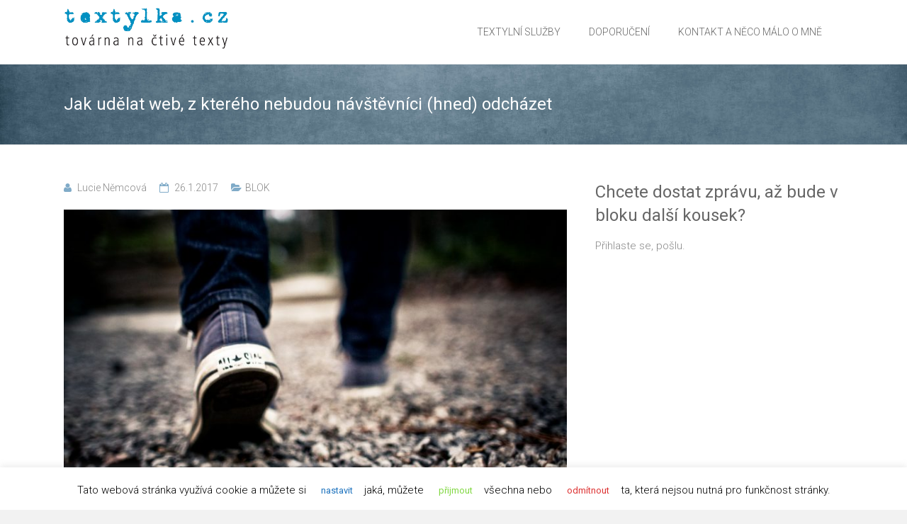

--- FILE ---
content_type: text/html; charset=UTF-8
request_url: https://www.textylka.cz/jak-udelat-web-z-ktereho-nebudou-navstevnici-hned-odchazet/
body_size: 16848
content:

<!DOCTYPE html>
<html dir="ltr" lang="cs" prefix="og: https://ogp.me/ns#" xmlns:og="http://ogp.me/ns#" xmlns:fb="http://ogp.me/ns/fb#">
<head>
<meta charset="UTF-8">
<meta name="viewport" content="width=device-width, initial-scale=1">
<link rel="profile" href="http://gmpg.org/xfn/11">
<link rel="pingback" href="https://www.textylka.cz/xmlrpc.php">
<title>UX, uživatelská přívětivost webu | textylka.cz</title>
	<style>img:is([sizes="auto" i], [sizes^="auto," i]) { contain-intrinsic-size: 3000px 1500px }</style>
	
		<!-- All in One SEO 4.8.3.1 - aioseo.com -->
	<meta name="description" content="Článek 1. české blokerky o tom, jak udělat web, aby se na něm návštěvníci cítili dobře a neodcházeli." />
	<meta name="robots" content="max-image-preview:large" />
	<meta name="author" content="Lucie Němcová"/>
	<link rel="canonical" href="https://www.textylka.cz/jak-udelat-web-z-ktereho-nebudou-navstevnici-hned-odchazet/" />
	<meta name="generator" content="All in One SEO (AIOSEO) 4.8.3.1" />
		<meta property="og:locale" content="cs_CZ" />
		<meta property="og:site_name" content="textylka.cz | továrna na čtivé texty" />
		<meta property="og:type" content="article" />
		<meta property="og:title" content="UX, uživatelská přívětivost webu | textylka.cz" />
		<meta property="og:description" content="Článek 1. české blokerky o tom, jak udělat web, aby se na něm návštěvníci cítili dobře a neodcházeli." />
		<meta property="og:url" content="https://www.textylka.cz/jak-udelat-web-z-ktereho-nebudou-navstevnici-hned-odchazet/" />
		<meta property="article:published_time" content="2017-01-26T09:39:37+00:00" />
		<meta property="article:modified_time" content="2017-08-13T05:03:08+00:00" />
		<meta name="twitter:card" content="summary" />
		<meta name="twitter:title" content="UX, uživatelská přívětivost webu | textylka.cz" />
		<meta name="twitter:description" content="Článek 1. české blokerky o tom, jak udělat web, aby se na něm návštěvníci cítili dobře a neodcházeli." />
		<script type="application/ld+json" class="aioseo-schema">
			{"@context":"https:\/\/schema.org","@graph":[{"@type":"Article","@id":"https:\/\/www.textylka.cz\/jak-udelat-web-z-ktereho-nebudou-navstevnici-hned-odchazet\/#article","name":"UX, u\u017eivatelsk\u00e1 p\u0159\u00edv\u011btivost webu | textylka.cz","headline":"Jak ud\u011blat web, z kter\u00e9ho nebudou n\u00e1v\u0161t\u011bvn\u00edci (hned) odch\u00e1zet","author":{"@id":"https:\/\/www.textylka.cz\/author\/lucie\/#author"},"publisher":{"@id":"https:\/\/www.textylka.cz\/#organization"},"image":{"@type":"ImageObject","url":"https:\/\/www.textylka.cz\/wp-content\/uploads\/2017\/01\/walking-349991_1920.jpg","width":1920,"height":1280},"datePublished":"2017-01-26T10:39:37+01:00","dateModified":"2017-08-13T07:03:08+02:00","inLanguage":"cs-CZ","mainEntityOfPage":{"@id":"https:\/\/www.textylka.cz\/jak-udelat-web-z-ktereho-nebudou-navstevnici-hned-odchazet\/#webpage"},"isPartOf":{"@id":"https:\/\/www.textylka.cz\/jak-udelat-web-z-ktereho-nebudou-navstevnici-hned-odchazet\/#webpage"},"articleSection":"BLOK, c\u00edlov\u00e1 skupina, copywriting, n\u00e1v\u0161t\u011bvn\u00edci, ux, web"},{"@type":"BreadcrumbList","@id":"https:\/\/www.textylka.cz\/jak-udelat-web-z-ktereho-nebudou-navstevnici-hned-odchazet\/#breadcrumblist","itemListElement":[{"@type":"ListItem","@id":"https:\/\/www.textylka.cz#listItem","position":1,"name":"Home","item":"https:\/\/www.textylka.cz","nextItem":{"@type":"ListItem","@id":"https:\/\/www.textylka.cz\/category\/blok\/#listItem","name":"BLOK"}},{"@type":"ListItem","@id":"https:\/\/www.textylka.cz\/category\/blok\/#listItem","position":2,"name":"BLOK","item":"https:\/\/www.textylka.cz\/category\/blok\/","nextItem":{"@type":"ListItem","@id":"https:\/\/www.textylka.cz\/jak-udelat-web-z-ktereho-nebudou-navstevnici-hned-odchazet\/#listItem","name":"Jak ud\u011blat web, z kter\u00e9ho nebudou n\u00e1v\u0161t\u011bvn\u00edci (hned) odch\u00e1zet"},"previousItem":{"@type":"ListItem","@id":"https:\/\/www.textylka.cz#listItem","name":"Home"}},{"@type":"ListItem","@id":"https:\/\/www.textylka.cz\/jak-udelat-web-z-ktereho-nebudou-navstevnici-hned-odchazet\/#listItem","position":3,"name":"Jak ud\u011blat web, z kter\u00e9ho nebudou n\u00e1v\u0161t\u011bvn\u00edci (hned) odch\u00e1zet","previousItem":{"@type":"ListItem","@id":"https:\/\/www.textylka.cz\/category\/blok\/#listItem","name":"BLOK"}}]},{"@type":"Organization","@id":"https:\/\/www.textylka.cz\/#organization","name":"textylka.cz","description":"tov\u00e1rna na \u010dtiv\u00e9 texty","url":"https:\/\/www.textylka.cz\/"},{"@type":"Person","@id":"https:\/\/www.textylka.cz\/author\/lucie\/#author","url":"https:\/\/www.textylka.cz\/author\/lucie\/","name":"Lucie N\u011bmcov\u00e1","image":{"@type":"ImageObject","@id":"https:\/\/www.textylka.cz\/jak-udelat-web-z-ktereho-nebudou-navstevnici-hned-odchazet\/#authorImage","url":"https:\/\/secure.gravatar.com\/avatar\/9020ff162db9117c675d043df5fde73cc5551284255dfaef7efd1ea1da7bd83c?s=96&d=mm&r=g","width":96,"height":96,"caption":"Lucie N\u011bmcov\u00e1"}},{"@type":"WebPage","@id":"https:\/\/www.textylka.cz\/jak-udelat-web-z-ktereho-nebudou-navstevnici-hned-odchazet\/#webpage","url":"https:\/\/www.textylka.cz\/jak-udelat-web-z-ktereho-nebudou-navstevnici-hned-odchazet\/","name":"UX, u\u017eivatelsk\u00e1 p\u0159\u00edv\u011btivost webu | textylka.cz","description":"\u010cl\u00e1nek 1. \u010desk\u00e9 blokerky o tom, jak ud\u011blat web, aby se na n\u011bm n\u00e1v\u0161t\u011bvn\u00edci c\u00edtili dob\u0159e a neodch\u00e1zeli.","inLanguage":"cs-CZ","isPartOf":{"@id":"https:\/\/www.textylka.cz\/#website"},"breadcrumb":{"@id":"https:\/\/www.textylka.cz\/jak-udelat-web-z-ktereho-nebudou-navstevnici-hned-odchazet\/#breadcrumblist"},"author":{"@id":"https:\/\/www.textylka.cz\/author\/lucie\/#author"},"creator":{"@id":"https:\/\/www.textylka.cz\/author\/lucie\/#author"},"image":{"@type":"ImageObject","url":"https:\/\/www.textylka.cz\/wp-content\/uploads\/2017\/01\/walking-349991_1920.jpg","@id":"https:\/\/www.textylka.cz\/jak-udelat-web-z-ktereho-nebudou-navstevnici-hned-odchazet\/#mainImage","width":1920,"height":1280},"primaryImageOfPage":{"@id":"https:\/\/www.textylka.cz\/jak-udelat-web-z-ktereho-nebudou-navstevnici-hned-odchazet\/#mainImage"},"datePublished":"2017-01-26T10:39:37+01:00","dateModified":"2017-08-13T07:03:08+02:00"},{"@type":"WebSite","@id":"https:\/\/www.textylka.cz\/#website","url":"https:\/\/www.textylka.cz\/","name":"textylka.cz","description":"tov\u00e1rna na \u010dtiv\u00e9 texty","inLanguage":"cs-CZ","publisher":{"@id":"https:\/\/www.textylka.cz\/#organization"}}]}
		</script>
		<!-- All in One SEO -->

<link rel='dns-prefetch' href='//fonts.googleapis.com' />
<link rel='dns-prefetch' href='//netdna.bootstrapcdn.com' />
<link rel="alternate" type="application/rss+xml" title="textylka.cz &raquo; RSS zdroj" href="https://www.textylka.cz/feed/" />
<link rel="alternate" type="application/rss+xml" title="textylka.cz &raquo; RSS komentářů" href="https://www.textylka.cz/comments/feed/" />
<link rel="alternate" type="application/rss+xml" title="textylka.cz &raquo; RSS komentářů pro Jak udělat web, z kterého nebudou návštěvníci (hned) odcházet" href="https://www.textylka.cz/jak-udelat-web-z-ktereho-nebudou-navstevnici-hned-odchazet/feed/" />
<script type="text/javascript">
/* <![CDATA[ */
window._wpemojiSettings = {"baseUrl":"https:\/\/s.w.org\/images\/core\/emoji\/15.1.0\/72x72\/","ext":".png","svgUrl":"https:\/\/s.w.org\/images\/core\/emoji\/15.1.0\/svg\/","svgExt":".svg","source":{"concatemoji":"https:\/\/www.textylka.cz\/wp-includes\/js\/wp-emoji-release.min.js?ver=6.8.1"}};
/*! This file is auto-generated */
!function(i,n){var o,s,e;function c(e){try{var t={supportTests:e,timestamp:(new Date).valueOf()};sessionStorage.setItem(o,JSON.stringify(t))}catch(e){}}function p(e,t,n){e.clearRect(0,0,e.canvas.width,e.canvas.height),e.fillText(t,0,0);var t=new Uint32Array(e.getImageData(0,0,e.canvas.width,e.canvas.height).data),r=(e.clearRect(0,0,e.canvas.width,e.canvas.height),e.fillText(n,0,0),new Uint32Array(e.getImageData(0,0,e.canvas.width,e.canvas.height).data));return t.every(function(e,t){return e===r[t]})}function u(e,t,n){switch(t){case"flag":return n(e,"\ud83c\udff3\ufe0f\u200d\u26a7\ufe0f","\ud83c\udff3\ufe0f\u200b\u26a7\ufe0f")?!1:!n(e,"\ud83c\uddfa\ud83c\uddf3","\ud83c\uddfa\u200b\ud83c\uddf3")&&!n(e,"\ud83c\udff4\udb40\udc67\udb40\udc62\udb40\udc65\udb40\udc6e\udb40\udc67\udb40\udc7f","\ud83c\udff4\u200b\udb40\udc67\u200b\udb40\udc62\u200b\udb40\udc65\u200b\udb40\udc6e\u200b\udb40\udc67\u200b\udb40\udc7f");case"emoji":return!n(e,"\ud83d\udc26\u200d\ud83d\udd25","\ud83d\udc26\u200b\ud83d\udd25")}return!1}function f(e,t,n){var r="undefined"!=typeof WorkerGlobalScope&&self instanceof WorkerGlobalScope?new OffscreenCanvas(300,150):i.createElement("canvas"),a=r.getContext("2d",{willReadFrequently:!0}),o=(a.textBaseline="top",a.font="600 32px Arial",{});return e.forEach(function(e){o[e]=t(a,e,n)}),o}function t(e){var t=i.createElement("script");t.src=e,t.defer=!0,i.head.appendChild(t)}"undefined"!=typeof Promise&&(o="wpEmojiSettingsSupports",s=["flag","emoji"],n.supports={everything:!0,everythingExceptFlag:!0},e=new Promise(function(e){i.addEventListener("DOMContentLoaded",e,{once:!0})}),new Promise(function(t){var n=function(){try{var e=JSON.parse(sessionStorage.getItem(o));if("object"==typeof e&&"number"==typeof e.timestamp&&(new Date).valueOf()<e.timestamp+604800&&"object"==typeof e.supportTests)return e.supportTests}catch(e){}return null}();if(!n){if("undefined"!=typeof Worker&&"undefined"!=typeof OffscreenCanvas&&"undefined"!=typeof URL&&URL.createObjectURL&&"undefined"!=typeof Blob)try{var e="postMessage("+f.toString()+"("+[JSON.stringify(s),u.toString(),p.toString()].join(",")+"));",r=new Blob([e],{type:"text/javascript"}),a=new Worker(URL.createObjectURL(r),{name:"wpTestEmojiSupports"});return void(a.onmessage=function(e){c(n=e.data),a.terminate(),t(n)})}catch(e){}c(n=f(s,u,p))}t(n)}).then(function(e){for(var t in e)n.supports[t]=e[t],n.supports.everything=n.supports.everything&&n.supports[t],"flag"!==t&&(n.supports.everythingExceptFlag=n.supports.everythingExceptFlag&&n.supports[t]);n.supports.everythingExceptFlag=n.supports.everythingExceptFlag&&!n.supports.flag,n.DOMReady=!1,n.readyCallback=function(){n.DOMReady=!0}}).then(function(){return e}).then(function(){var e;n.supports.everything||(n.readyCallback(),(e=n.source||{}).concatemoji?t(e.concatemoji):e.wpemoji&&e.twemoji&&(t(e.twemoji),t(e.wpemoji)))}))}((window,document),window._wpemojiSettings);
/* ]]> */
</script>
<link rel='stylesheet' id='tp-sidebar-login-css' href='https://www.textylka.cz/wp-content/plugins/tt-sidebar-login-widget/assets/css/tt-sidebar-login.css?ver=6.8.1' type='text/css' media='all' />
<style id='wp-emoji-styles-inline-css' type='text/css'>

	img.wp-smiley, img.emoji {
		display: inline !important;
		border: none !important;
		box-shadow: none !important;
		height: 1em !important;
		width: 1em !important;
		margin: 0 0.07em !important;
		vertical-align: -0.1em !important;
		background: none !important;
		padding: 0 !important;
	}
</style>
<link rel='stylesheet' id='wp-block-library-css' href='https://www.textylka.cz/wp-includes/css/dist/block-library/style.min.css?ver=6.8.1' type='text/css' media='all' />
<style id='classic-theme-styles-inline-css' type='text/css'>
/*! This file is auto-generated */
.wp-block-button__link{color:#fff;background-color:#32373c;border-radius:9999px;box-shadow:none;text-decoration:none;padding:calc(.667em + 2px) calc(1.333em + 2px);font-size:1.125em}.wp-block-file__button{background:#32373c;color:#fff;text-decoration:none}
</style>
<style id='global-styles-inline-css' type='text/css'>
:root{--wp--preset--aspect-ratio--square: 1;--wp--preset--aspect-ratio--4-3: 4/3;--wp--preset--aspect-ratio--3-4: 3/4;--wp--preset--aspect-ratio--3-2: 3/2;--wp--preset--aspect-ratio--2-3: 2/3;--wp--preset--aspect-ratio--16-9: 16/9;--wp--preset--aspect-ratio--9-16: 9/16;--wp--preset--color--black: #000000;--wp--preset--color--cyan-bluish-gray: #abb8c3;--wp--preset--color--white: #ffffff;--wp--preset--color--pale-pink: #f78da7;--wp--preset--color--vivid-red: #cf2e2e;--wp--preset--color--luminous-vivid-orange: #ff6900;--wp--preset--color--luminous-vivid-amber: #fcb900;--wp--preset--color--light-green-cyan: #7bdcb5;--wp--preset--color--vivid-green-cyan: #00d084;--wp--preset--color--pale-cyan-blue: #8ed1fc;--wp--preset--color--vivid-cyan-blue: #0693e3;--wp--preset--color--vivid-purple: #9b51e0;--wp--preset--gradient--vivid-cyan-blue-to-vivid-purple: linear-gradient(135deg,rgba(6,147,227,1) 0%,rgb(155,81,224) 100%);--wp--preset--gradient--light-green-cyan-to-vivid-green-cyan: linear-gradient(135deg,rgb(122,220,180) 0%,rgb(0,208,130) 100%);--wp--preset--gradient--luminous-vivid-amber-to-luminous-vivid-orange: linear-gradient(135deg,rgba(252,185,0,1) 0%,rgba(255,105,0,1) 100%);--wp--preset--gradient--luminous-vivid-orange-to-vivid-red: linear-gradient(135deg,rgba(255,105,0,1) 0%,rgb(207,46,46) 100%);--wp--preset--gradient--very-light-gray-to-cyan-bluish-gray: linear-gradient(135deg,rgb(238,238,238) 0%,rgb(169,184,195) 100%);--wp--preset--gradient--cool-to-warm-spectrum: linear-gradient(135deg,rgb(74,234,220) 0%,rgb(151,120,209) 20%,rgb(207,42,186) 40%,rgb(238,44,130) 60%,rgb(251,105,98) 80%,rgb(254,248,76) 100%);--wp--preset--gradient--blush-light-purple: linear-gradient(135deg,rgb(255,206,236) 0%,rgb(152,150,240) 100%);--wp--preset--gradient--blush-bordeaux: linear-gradient(135deg,rgb(254,205,165) 0%,rgb(254,45,45) 50%,rgb(107,0,62) 100%);--wp--preset--gradient--luminous-dusk: linear-gradient(135deg,rgb(255,203,112) 0%,rgb(199,81,192) 50%,rgb(65,88,208) 100%);--wp--preset--gradient--pale-ocean: linear-gradient(135deg,rgb(255,245,203) 0%,rgb(182,227,212) 50%,rgb(51,167,181) 100%);--wp--preset--gradient--electric-grass: linear-gradient(135deg,rgb(202,248,128) 0%,rgb(113,206,126) 100%);--wp--preset--gradient--midnight: linear-gradient(135deg,rgb(2,3,129) 0%,rgb(40,116,252) 100%);--wp--preset--font-size--small: 13px;--wp--preset--font-size--medium: 20px;--wp--preset--font-size--large: 36px;--wp--preset--font-size--x-large: 42px;--wp--preset--spacing--20: 0.44rem;--wp--preset--spacing--30: 0.67rem;--wp--preset--spacing--40: 1rem;--wp--preset--spacing--50: 1.5rem;--wp--preset--spacing--60: 2.25rem;--wp--preset--spacing--70: 3.38rem;--wp--preset--spacing--80: 5.06rem;--wp--preset--shadow--natural: 6px 6px 9px rgba(0, 0, 0, 0.2);--wp--preset--shadow--deep: 12px 12px 50px rgba(0, 0, 0, 0.4);--wp--preset--shadow--sharp: 6px 6px 0px rgba(0, 0, 0, 0.2);--wp--preset--shadow--outlined: 6px 6px 0px -3px rgba(255, 255, 255, 1), 6px 6px rgba(0, 0, 0, 1);--wp--preset--shadow--crisp: 6px 6px 0px rgba(0, 0, 0, 1);}:where(.is-layout-flex){gap: 0.5em;}:where(.is-layout-grid){gap: 0.5em;}body .is-layout-flex{display: flex;}.is-layout-flex{flex-wrap: wrap;align-items: center;}.is-layout-flex > :is(*, div){margin: 0;}body .is-layout-grid{display: grid;}.is-layout-grid > :is(*, div){margin: 0;}:where(.wp-block-columns.is-layout-flex){gap: 2em;}:where(.wp-block-columns.is-layout-grid){gap: 2em;}:where(.wp-block-post-template.is-layout-flex){gap: 1.25em;}:where(.wp-block-post-template.is-layout-grid){gap: 1.25em;}.has-black-color{color: var(--wp--preset--color--black) !important;}.has-cyan-bluish-gray-color{color: var(--wp--preset--color--cyan-bluish-gray) !important;}.has-white-color{color: var(--wp--preset--color--white) !important;}.has-pale-pink-color{color: var(--wp--preset--color--pale-pink) !important;}.has-vivid-red-color{color: var(--wp--preset--color--vivid-red) !important;}.has-luminous-vivid-orange-color{color: var(--wp--preset--color--luminous-vivid-orange) !important;}.has-luminous-vivid-amber-color{color: var(--wp--preset--color--luminous-vivid-amber) !important;}.has-light-green-cyan-color{color: var(--wp--preset--color--light-green-cyan) !important;}.has-vivid-green-cyan-color{color: var(--wp--preset--color--vivid-green-cyan) !important;}.has-pale-cyan-blue-color{color: var(--wp--preset--color--pale-cyan-blue) !important;}.has-vivid-cyan-blue-color{color: var(--wp--preset--color--vivid-cyan-blue) !important;}.has-vivid-purple-color{color: var(--wp--preset--color--vivid-purple) !important;}.has-black-background-color{background-color: var(--wp--preset--color--black) !important;}.has-cyan-bluish-gray-background-color{background-color: var(--wp--preset--color--cyan-bluish-gray) !important;}.has-white-background-color{background-color: var(--wp--preset--color--white) !important;}.has-pale-pink-background-color{background-color: var(--wp--preset--color--pale-pink) !important;}.has-vivid-red-background-color{background-color: var(--wp--preset--color--vivid-red) !important;}.has-luminous-vivid-orange-background-color{background-color: var(--wp--preset--color--luminous-vivid-orange) !important;}.has-luminous-vivid-amber-background-color{background-color: var(--wp--preset--color--luminous-vivid-amber) !important;}.has-light-green-cyan-background-color{background-color: var(--wp--preset--color--light-green-cyan) !important;}.has-vivid-green-cyan-background-color{background-color: var(--wp--preset--color--vivid-green-cyan) !important;}.has-pale-cyan-blue-background-color{background-color: var(--wp--preset--color--pale-cyan-blue) !important;}.has-vivid-cyan-blue-background-color{background-color: var(--wp--preset--color--vivid-cyan-blue) !important;}.has-vivid-purple-background-color{background-color: var(--wp--preset--color--vivid-purple) !important;}.has-black-border-color{border-color: var(--wp--preset--color--black) !important;}.has-cyan-bluish-gray-border-color{border-color: var(--wp--preset--color--cyan-bluish-gray) !important;}.has-white-border-color{border-color: var(--wp--preset--color--white) !important;}.has-pale-pink-border-color{border-color: var(--wp--preset--color--pale-pink) !important;}.has-vivid-red-border-color{border-color: var(--wp--preset--color--vivid-red) !important;}.has-luminous-vivid-orange-border-color{border-color: var(--wp--preset--color--luminous-vivid-orange) !important;}.has-luminous-vivid-amber-border-color{border-color: var(--wp--preset--color--luminous-vivid-amber) !important;}.has-light-green-cyan-border-color{border-color: var(--wp--preset--color--light-green-cyan) !important;}.has-vivid-green-cyan-border-color{border-color: var(--wp--preset--color--vivid-green-cyan) !important;}.has-pale-cyan-blue-border-color{border-color: var(--wp--preset--color--pale-cyan-blue) !important;}.has-vivid-cyan-blue-border-color{border-color: var(--wp--preset--color--vivid-cyan-blue) !important;}.has-vivid-purple-border-color{border-color: var(--wp--preset--color--vivid-purple) !important;}.has-vivid-cyan-blue-to-vivid-purple-gradient-background{background: var(--wp--preset--gradient--vivid-cyan-blue-to-vivid-purple) !important;}.has-light-green-cyan-to-vivid-green-cyan-gradient-background{background: var(--wp--preset--gradient--light-green-cyan-to-vivid-green-cyan) !important;}.has-luminous-vivid-amber-to-luminous-vivid-orange-gradient-background{background: var(--wp--preset--gradient--luminous-vivid-amber-to-luminous-vivid-orange) !important;}.has-luminous-vivid-orange-to-vivid-red-gradient-background{background: var(--wp--preset--gradient--luminous-vivid-orange-to-vivid-red) !important;}.has-very-light-gray-to-cyan-bluish-gray-gradient-background{background: var(--wp--preset--gradient--very-light-gray-to-cyan-bluish-gray) !important;}.has-cool-to-warm-spectrum-gradient-background{background: var(--wp--preset--gradient--cool-to-warm-spectrum) !important;}.has-blush-light-purple-gradient-background{background: var(--wp--preset--gradient--blush-light-purple) !important;}.has-blush-bordeaux-gradient-background{background: var(--wp--preset--gradient--blush-bordeaux) !important;}.has-luminous-dusk-gradient-background{background: var(--wp--preset--gradient--luminous-dusk) !important;}.has-pale-ocean-gradient-background{background: var(--wp--preset--gradient--pale-ocean) !important;}.has-electric-grass-gradient-background{background: var(--wp--preset--gradient--electric-grass) !important;}.has-midnight-gradient-background{background: var(--wp--preset--gradient--midnight) !important;}.has-small-font-size{font-size: var(--wp--preset--font-size--small) !important;}.has-medium-font-size{font-size: var(--wp--preset--font-size--medium) !important;}.has-large-font-size{font-size: var(--wp--preset--font-size--large) !important;}.has-x-large-font-size{font-size: var(--wp--preset--font-size--x-large) !important;}
:where(.wp-block-post-template.is-layout-flex){gap: 1.25em;}:where(.wp-block-post-template.is-layout-grid){gap: 1.25em;}
:where(.wp-block-columns.is-layout-flex){gap: 2em;}:where(.wp-block-columns.is-layout-grid){gap: 2em;}
:root :where(.wp-block-pullquote){font-size: 1.5em;line-height: 1.6;}
</style>
<link rel='stylesheet' id='cookie-law-info-css' href='https://www.textylka.cz/wp-content/plugins/cookie-law-info/legacy/public/css/cookie-law-info-public.css?ver=3.2.10' type='text/css' media='all' />
<link rel='stylesheet' id='cookie-law-info-gdpr-css' href='https://www.textylka.cz/wp-content/plugins/cookie-law-info/legacy/public/css/cookie-law-info-gdpr.css?ver=3.2.10' type='text/css' media='all' />
<link rel='stylesheet' id='email-subscribers-css' href='https://www.textylka.cz/wp-content/plugins/email-subscribers/lite/public/css/email-subscribers-public.css?ver=5.8.5' type='text/css' media='all' />
<link rel='stylesheet' id='scfp-form-repeater-css-css' href='https://www.textylka.cz/wp-content/plugins/wcp-contact-form/agp-core/assets/repeater/css/style.css?ver=6.8.1' type='text/css' media='all' />
<link rel='stylesheet' id='scfp-css-css' href='https://www.textylka.cz/wp-content/plugins/wcp-contact-form/assets/css/style.css?ver=6.8.1' type='text/css' media='all' />
<link rel='stylesheet' id='ample-bxslider-css' href='https://www.textylka.cz/wp-content/themes/ample/js/jquery.bxslider/jquery.bxslider.css?ver=4.1.2' type='text/css' media='all' />
<link rel='stylesheet' id='ample-google-fonts-css' href='//fonts.googleapis.com/css?family=Roboto%3A400%2C300&#038;ver=6.8.1' type='text/css' media='all' />
<link rel='stylesheet' id='ample-fontawesome-css' href='https://www.textylka.cz/wp-content/themes/ample/font-awesome/css/font-awesome.min.css?ver=4.3.0' type='text/css' media='all' />
<link rel='stylesheet' id='ample-style-css' href='https://www.textylka.cz/wp-content/themes/ample/style.css?ver=6.8.1' type='text/css' media='all' />
<link rel='stylesheet' id='fontawesome-css' href='//netdna.bootstrapcdn.com/font-awesome/3.2.1/css/font-awesome.min.css?ver=1.3.9' type='text/css' media='all' />
<!--[if IE 7]>
<link rel='stylesheet' id='fontawesome-ie-css' href='//netdna.bootstrapcdn.com/font-awesome/3.2.1/css/font-awesome-ie7.min.css?ver=1.3.9' type='text/css' media='all' />
<![endif]-->
		<style>
			/* Accessible for screen readers but hidden from view */
			.fa-hidden { position:absolute; left:-10000px; top:auto; width:1px; height:1px; overflow:hidden; }
			.rtl .fa-hidden { left:10000px; }
			.fa-showtext { margin-right: 5px; }
		</style>
		<script type="text/javascript" src="https://www.textylka.cz/wp-includes/js/jquery/jquery.min.js?ver=3.7.1" id="jquery-core-js"></script>
<script type="text/javascript" src="https://www.textylka.cz/wp-includes/js/jquery/jquery-migrate.min.js?ver=3.4.1" id="jquery-migrate-js"></script>
<script type="text/javascript" id="cookie-law-info-js-extra">
/* <![CDATA[ */
var Cli_Data = {"nn_cookie_ids":[],"cookielist":[],"non_necessary_cookies":[],"ccpaEnabled":"","ccpaRegionBased":"","ccpaBarEnabled":"","strictlyEnabled":["necessary","obligatoire"],"ccpaType":"gdpr","js_blocking":"1","custom_integration":"","triggerDomRefresh":"","secure_cookies":""};
var cli_cookiebar_settings = {"animate_speed_hide":"500","animate_speed_show":"500","background":"#fff","border":"#444","border_on":"","button_1_button_colour":"#ffffff","button_1_button_hover":"#cccccc","button_1_link_colour":"#81d742","button_1_as_button":"","button_1_new_win":"","button_2_button_colour":"#333","button_2_button_hover":"#292929","button_2_link_colour":"#444","button_2_as_button":"","button_2_hidebar":"1","button_3_button_colour":"#ffffff","button_3_button_hover":"#cccccc","button_3_link_colour":"#dd3333","button_3_as_button":"1","button_3_new_win":"","button_4_button_colour":"#ffffff","button_4_button_hover":"#cccccc","button_4_link_colour":"#1e73be","button_4_as_button":"1","button_7_button_colour":"#ffffff","button_7_button_hover":"#cccccc","button_7_link_colour":"#81d742","button_7_as_button":"1","button_7_new_win":"","font_family":"inherit","header_fix":"","notify_animate_hide":"1","notify_animate_show":"","notify_div_id":"#cookie-law-info-bar","notify_position_horizontal":"right","notify_position_vertical":"bottom","scroll_close":"","scroll_close_reload":"","accept_close_reload":"","reject_close_reload":"","showagain_tab":"","showagain_background":"#fff","showagain_border":"#000","showagain_div_id":"#cookie-law-info-again","showagain_x_position":"100px","text":"#000","show_once_yn":"","show_once":"10000","logging_on":"","as_popup":"","popup_overlay":"1","bar_heading_text":"","cookie_bar_as":"banner","popup_showagain_position":"bottom-right","widget_position":"left"};
var log_object = {"ajax_url":"https:\/\/www.textylka.cz\/wp-admin\/admin-ajax.php"};
/* ]]> */
</script>
<script type="text/javascript" src="https://www.textylka.cz/wp-content/plugins/cookie-law-info/legacy/public/js/cookie-law-info-public.js?ver=3.2.10" id="cookie-law-info-js"></script>
<script type="text/javascript" src="https://www.textylka.cz/wp-content/plugins/stop-user-enumeration/frontend/js/frontend.js?ver=1.7" id="stop-user-enumeration-js" defer="defer" data-wp-strategy="defer"></script>
<script type="text/javascript" src="https://www.textylka.cz/wp-content/plugins/wcp-contact-form/agp-core/assets/repeater/js/main.js?ver=6.8.1" id="scfp-form-repeater-js"></script>
<link rel="https://api.w.org/" href="https://www.textylka.cz/wp-json/" /><link rel="alternate" title="JSON" type="application/json" href="https://www.textylka.cz/wp-json/wp/v2/posts/958" /><link rel="EditURI" type="application/rsd+xml" title="RSD" href="https://www.textylka.cz/xmlrpc.php?rsd" />
<meta name="generator" content="WordPress 6.8.1" />
<link rel='shortlink' href='https://www.textylka.cz/?p=958' />
<link rel="alternate" title="oEmbed (JSON)" type="application/json+oembed" href="https://www.textylka.cz/wp-json/oembed/1.0/embed?url=https%3A%2F%2Fwww.textylka.cz%2Fjak-udelat-web-z-ktereho-nebudou-navstevnici-hned-odchazet%2F" />
<link rel="alternate" title="oEmbed (XML)" type="text/xml+oembed" href="https://www.textylka.cz/wp-json/oembed/1.0/embed?url=https%3A%2F%2Fwww.textylka.cz%2Fjak-udelat-web-z-ktereho-nebudou-navstevnici-hned-odchazet%2F&#038;format=xml" />
      <style type="text/css"> .header-post-title-container { background-image: url("https://www.textylka.cz/wp-content/uploads/2016/02/pruh-3-new3.jpg");background-size:cover; }</style>
      <link rel="icon" href="https://www.textylka.cz/wp-content/uploads/2016/03/cropped-textylka_kolecko2-32x32.jpg" sizes="32x32" />
<link rel="icon" href="https://www.textylka.cz/wp-content/uploads/2016/03/cropped-textylka_kolecko2-192x192.jpg" sizes="192x192" />
<link rel="apple-touch-icon" href="https://www.textylka.cz/wp-content/uploads/2016/03/cropped-textylka_kolecko2-180x180.jpg" />
<meta name="msapplication-TileImage" content="https://www.textylka.cz/wp-content/uploads/2016/03/cropped-textylka_kolecko2-270x270.jpg" />

<!-- START - Open Graph and Twitter Card Tags 3.3.5 -->
 <!-- Facebook Open Graph -->
  <meta property="og:locale" content="cs_CZ"/>
  <meta property="og:site_name" content="textylka.cz"/>
  <meta property="og:title" content="Jak udělat web, z kterého nebudou návštěvníci (hned) odcházet"/>
  <meta property="og:url" content="https://www.textylka.cz/jak-udelat-web-z-ktereho-nebudou-navstevnici-hned-odchazet/"/>
  <meta property="og:type" content="article"/>
  <meta property="og:description" content="Máte pěkný web, ale odchází vám z něj lidi? Možná nabízíte službu či zboží, o které prostě nikdo nestojí, ale možná máte na stránkách jen pár věcí špatně. Zde jsou mé dvě rady, jak udělat web, na kterém se návštěvníci budou cítit dobře.

1. Zamyslete se nad tím, co se chtějí návštěvníci dozvědět,"/>
  <meta property="og:image" content="https://www.textylka.cz/wp-content/uploads/2017/01/walking-349991_1920.jpg"/>
  <meta property="og:image:url" content="https://www.textylka.cz/wp-content/uploads/2017/01/walking-349991_1920.jpg"/>
  <meta property="og:image:secure_url" content="https://www.textylka.cz/wp-content/uploads/2017/01/walking-349991_1920.jpg"/>
  <meta property="article:published_time" content="2017-01-26T10:39:37+01:00"/>
  <meta property="article:modified_time" content="2017-08-13T07:03:08+02:00" />
  <meta property="og:updated_time" content="2017-08-13T07:03:08+02:00" />
  <meta property="article:section" content="BLOK"/>
 <!-- Google+ / Schema.org -->
  <meta itemprop="name" content="Jak udělat web, z kterého nebudou návštěvníci (hned) odcházet"/>
  <meta itemprop="headline" content="Jak udělat web, z kterého nebudou návštěvníci (hned) odcházet"/>
  <meta itemprop="description" content="Máte pěkný web, ale odchází vám z něj lidi? Možná nabízíte službu či zboží, o které prostě nikdo nestojí, ale možná máte na stránkách jen pár věcí špatně. Zde jsou mé dvě rady, jak udělat web, na kterém se návštěvníci budou cítit dobře.

1. Zamyslete se nad tím, co se chtějí návštěvníci dozvědět,"/>
  <meta itemprop="image" content="https://www.textylka.cz/wp-content/uploads/2017/01/walking-349991_1920.jpg"/>
  <meta itemprop="datePublished" content="2017-01-26"/>
  <meta itemprop="dateModified" content="2017-08-13T07:03:08+02:00" />
  <meta itemprop="author" content="Lucie Němcová"/>
 <!-- Twitter Cards -->
 <!-- SEO -->
 <!-- Misc. tags -->
 <!-- is_singular -->
<!-- END - Open Graph and Twitter Card Tags 3.3.5 -->
	
</head>

<body class="wp-singular post-template-default single single-post postid-958 single-format-standard wp-theme-ample  wide">
   <div id="page" class="hfeed site">
      <header id="masthead" class="site-header " role="banner">
      <div class="header">
         
         <div class="main-head-wrap inner-wrap clearfix">
            <div id="header-left-section">
               
                  <div id="header-logo-image">
                     <a href="https://www.textylka.cz/" title="textylka.cz" rel="home"><img src="https://www.textylka.cz/wp-content/uploads/2023/11/textylka_tovarna_krivky-1.jpg" alt="textylka.cz"></a>
                  </div>
                              <div id="header-text" class="screen-reader-text">
                                    <h3 id="site-title">
                        <a href="https://www.textylka.cz/" title="textylka.cz" rel="home">textylka.cz</a>
                     </h3>
                                       <p id="site-description">továrna na čtivé texty</p>
                                 </div>
            </div><!-- #header-left-section -->

            <div id="header-right-section">
               <nav id="site-navigation" class="main-navigation" role="navigation">
                  <p class="menu-toggle"></p>
                  <div class="menu-menicko-container"><ul id="menu-menicko" class="menu menu-primary-container"><li id="menu-item-388" class="menu-item menu-item-type-post_type menu-item-object-page menu-item-home menu-item-388"><a href="https://www.textylka.cz/">TEXTYLNÍ SLUŽBY</a></li>
<li id="menu-item-263" class="menu-item menu-item-type-post_type menu-item-object-page menu-item-263"><a href="https://www.textylka.cz/doporuceni/">DOPORUČENÍ</a></li>
<li id="menu-item-38" class="menu-item menu-item-type-post_type menu-item-object-page menu-item-38"><a href="https://www.textylka.cz/kontakty/">KONTAKT A NĚCO MÁLO O MNĚ</a></li>
</ul></div>			   </nav>

		  </div>
   	   </div><!-- .main-head-wrap -->
           	   </div><!-- .header -->
	</header><!-- end of header -->
   <div class="main-wrapper">

               <div class="header-post-title-container clearfix">
            <div class="inner-wrap">
               <div class="post-title-wrapper">
                                 <h1 class="header-post-title-class entry-title">Jak udělat web, z kterého nebudou návštěvníci (hned) odcházet</h1>
                              </div>
                           </div>
         </div>
     
   <div class="single-page clearfix">
      <div class="inner-wrap">
         <div id="primary">
            <div id="content">

               
                  
<article id="post-958" class="post-958 post type-post status-publish format-standard has-post-thumbnail hentry category-blok tag-cilova-skupina tag-copywriting tag-navstevnici tag-ux tag-web">
   
         <div class="entry-meta clearfix">
         <span class="author vcard"><i class="fa fa-aw fa-user"></i>
            <span class="fn"><a href="https://www.textylka.cz/author/lucie/">Lucie Němcová</a></span>
         </span>

         <span class="entry-date"><i class="fa fa-aw fa-calendar-o"></i> <a href="https://www.textylka.cz/jak-udelat-web-z-ktereho-nebudou-navstevnici-hned-odchazet/" title="10:39" rel="bookmark"><time class="entry-date published" datetime="2017-01-26T10:39:37+01:00">26.1.2017</time><time class="updated" datetime="2017-08-13T07:03:08+02:00">13.8.2017</time></a></span>
                     <span class="category"><i class="fa fa-aw fa-folder-open"></i><a href="https://www.textylka.cz/category/blok/" rel="category tag">BLOK</a></span>
         
               </div>
   
   <div class="entry-content">
      <p><a href="https://www.textylka.cz/wp-content/uploads/2017/01/walking-349991_1920.jpg"><img fetchpriority="high" decoding="async" class="alignleft wp-image-959 size-large" src="https://www.textylka.cz/wp-content/uploads/2017/01/walking-349991_1920-1024x683.jpg" alt="Odcházející muž, detailní záběr na boty" width="710" height="474" srcset="https://www.textylka.cz/wp-content/uploads/2017/01/walking-349991_1920-1024x683.jpg 1024w, https://www.textylka.cz/wp-content/uploads/2017/01/walking-349991_1920-300x200.jpg 300w, https://www.textylka.cz/wp-content/uploads/2017/01/walking-349991_1920-768x512.jpg 768w, https://www.textylka.cz/wp-content/uploads/2017/01/walking-349991_1920.jpg 1920w" sizes="(max-width: 710px) 100vw, 710px" /></a>Máte pěkný web, ale odchází vám z něj lidi? Možná nabízíte službu či zboží, o které prostě nikdo nestojí, ale možná máte na stránkách jen pár věcí špatně. Zde jsou mé dvě rady, jak udělat web, na kterém se návštěvníci budou cítit dobře.</p>
<p><strong>1. Zamyslete se nad tím, co se chtějí návštěvníci dozvědět, když na váš web přijdou</strong><br />
Zní to jednoduše, jenže on není návštěvník jako návštěvník. Některý k vám zabloudil omylem, jiný porovnává vaši nabídku s konkurencí a další přišel třeba rovnou nakupovat. Abyste se v nich vyznali a věděli, co který z nich potřebuje, zde je jejich popis:</p>
<p><strong>– Tuláci:</strong> při brouzdání po internetu narazili na váš odkaz a ze zvědavosti nebo z nudy k vám nakoukli.</p>
<p>Tuláci potřebují jednoznačnou a rychlou informaci, čím se zabýváte, jaké zboží lze u vás koupit nebo jaký problém stránky řeší. Ač je to smutné, nikoho moc nezajímá, jaký problém řešíte vy, takže informaci, že stavíte novou výrobního halu, šupito přesuňte z horní části homepage někam jinam.</p>
<p>Jestliže tuláci nebudou mít hned jasno, velmi pravděpodobně se rychle odtoulají jinam. Když ale pochopí co nabízíte, dost možná se sice odtoulají stejně, ale budete mít šanci, že si na vás vzpomenou, až se to bude hodit.</p>
<p>Na homepage tedy dejte jasně najevo, co nabízíte a buďte při tom konkrétní. Jestliže návštěvníky uvítá nicneříkající text o splnění jejich snů, deseti letech vaší praxe a stovkách spokojených zákazníků, přičemž název vaší firmy navíc tvoří začáteční písmena jmen otců zakladatelů, rychlé odchody z řad tuláků budou pokračovat. Málokdo bude totiž mít chuť pátrat, čemu že se těch deset let vlastně v KPZM věnujete.</p>
<p><strong>– Průzkumníci:</strong> vědí přesně, co chtějí a hledají, kde to nejlépe pořídit.<br />
Průzkumníky je třeba co nejrychleji přesvědčit, že jsou u vás na správném místě – že děláte svou práci dobře, že máte kvalitní zboží (nebo nekvalitní, ale za super cenu) a že je výhodné to koupit u vás.</p>
<p>Průzkumníci jsou skupina, na kterou byste se měli zaměřit především, protože může být hlavním zdrojem vašich zákazníků. Získejte si průzkumníky prvním dojmem, potěšte je snadnou orientací na webu, příjemnými dodacími podmínkami a jednoduchým způsobem objednávání. Zní to samozřejmě, ale dohledání a objednání zboží je stále ještě u některých e-shopů určitou formou virtuálního očistce.</p>
<p>Jestli opravdu chcete, aby si u vás návštěvníci zboží objednali, poskytněte jim všechny informace, které byste sami chtěli mít, kdybyste byli na jejich místě. U bundy to budou informace o její vodě a větruodolnosti, rozměry a fotografie ze všech stran, u sošky roztomilého chlapečka se štěňátkem materiál a velikost, u sušenek složení a doba trvanlivosti. Jestliže všechny informace neposkytnete, donutíte návštěvníky hledat je jinde a opustit vaši stránku. Popište své zboží tak dobře, že k vám pro informace budou naopak přicházet návštěvníci od konkurence.</p>
<p><strong>– Nákupčí:</strong> vědí, co chtějí a už se rozhodli, že to chtějí od vás.<br />
Nákupčím je třeba maximálně usnadnit cestu k objednání a potěšit je vstřícným zákaznickým servisem (tedy pokud chcete, aby se zase vrátili).</p>
<p>Jen nižšími cenami dnes už konkurenci nepřeválcujete. Zákazníci si chtějí vybrat  z několika způsobů doručení a plateb a také mít jistotu, že když se objeví nějaký problém, vyřešíte ho k jejich spokojenosti. Jestliže zákazníka utáhnete na „akční slevu“, omylem mu zašlete jinou velikost neoprenu a odmítnete mu při reklamaci proplatit poštovné, které musel při vracení zboží platit, pravděpodobnost, že si ho budete moci zařadit mezi věrné zákazníky bude nižší než hloubka ponoru v umyvadle.</p>
<p>I v obchodě totiž platí, že vyhrát bitvu a vyhrát válku je rozdíl. S nadhledem prohrávejte bitvy a dělejte maximum pro spokojenost svých zákazníků – „vyhrajete válku“ a získáte je navždy.</p>
<p>&nbsp;</p>
<p><strong>2. Hrajte si a dívejte se na svůj web očima jeho návštěvníků</strong><br />
Tím nemám na mysli monitoring pohybu jejich očí, ale to, abyste se zkusili odpoutat od své pozice hrdého nebo naopak zoufalého majitele a zkusili si zahrát na tuláka, průzkumníka a nákupčího. Důležité přitom je mít na paměti, kdo je váš ideální zákazník, protože jeho očima byste se na své stránky měli dívat.</p>
<p><strong>Hra na Tuláka</strong><br />
Představte si, že o svém webu nic nevíte, narazili jste na něj náhodou a zeptejte se sami sebe:<br />
– Co se dozvídám, když přijdu na homepage? Je mi hned jasné, jaké služby nebo produkty se tu nabízí?<br />
– Jaký je můj první dojem? (Chaos/jednoduchost, profesionalita/amatérské nadšení&#8230;)</p>
<p><strong>A teď zkuste Průzkumníka</strong><br />
Víte, že stránky nabízí to, co hledáte a porovnáváte nabídku s konkurencí. Vaše otázky tedy budou:<br />
– Jsou grafika a texty dělané pro mě a líbí se mi tu? (Teenageři chtějí vidět něco jiného než jejich unavené matky).<br />
– Je snadné najít zboží podle různých kritérií? (Někde opravdu stačí jen cena a dostupnost, ale například u bot a oděvů je moc fajn nemuset díky filtru velikostí až při objednávání zjistit, že vybrané podvazky na mě nemají).<br />
– Dozvím se tu o zboží vše, co potřebuji? (Jsou u kanapíčka k dispozici rozměry a fotografie ze všech stran, u šunkovaru kompletní technický popis a u křoviska informace, jestli se mu bude dařit lépe ve stínu či na přímém slunci?)<br />
– Jaké jsou reference dřívějších zákazníků? Jsou zde vůbec? A pokud ano, jsou věrohodné?<br />
– Jak příjemný a přehledný je pohyb na stránkách z mobilního telefonu? (Spousta zákazníků si zboží vybírá při čekání na tramvaj a z počítače doma pak už odešle jen objednávku. Pokud budou v mobilu stránky nepřehledné, k následné objednávce z pohovky už patrně nedojde.)<br />
– Nabízí mi tady nějaké výhody? (Největší nabídku krmiva pro pískosviště, slevu 50 % na příštích sto nákupů nebo dopravu zdarma již od nákupu za 12 Kč?)</p>
<p><strong>A do třetice – hra na Nákupčího</strong><br />
Již jste se rozhodli, jdete nakupovat a zajímá vás:<br />
– Kolikrát musím kliknout, než zboží najdu? (Struktura webu by měla být jednoduchá, logická a intuitivní. Staré přísloví sice říká, že kdo hledá najde, ale u webu platí, že kdo hledá, odejde. Všechno musí být dobře dostupné a jakmile návštěvník musí opravdu hledat, je to špatně.)<br />
– Jak snadno získám informace o ceně poštovného a možnostech doručení? (Cena a možnosti doručení jsou jedním z nástrojů konkurenčního boje a jestliže informace o nich schováváte až do posledního kroku objednávky, děláte chybu. Ukažte, že si k poštovnému neúčtujete nesmyslné balné – tedy pokud si ho opravdu neúčtujete – a pochlubte se, že si zákazníci mohou vybrat z několika způsobů plateb a doručení – tedy pokud opravdu mohou. Jestliže máte poštovné drahé a nabízíte jen dobírku České pošty, tato rada pro vás neplatí a schovávejte to dál až do poslední chvíle.<br />
– Jak snadno najdu kontakt pro případ nějakých dotazů? (Je dobře viditelný již v záhlaví webu? Skvělé! Nebo máte vpravo nahoře záložku „kontakty“ a tam jasně uvedeno, kdy a kam vám mohou zákazníci volat či psát? Také dobře. Musí-li návštěvník rolovat ke kontaktům až k patičce stránek, je to už hledání, kvůli kterému lehce ztrácíte body. A pokud máte kontakty schované ještě úplně jinde, měli byste si ze všeho nejdříve najít jiného webmastera.)</p>
<p>Shrnuto a podtrženo – chcete-li, aby váš web opravdu fungoval, z návštěvníků se stávali zákazníci a ze zákazníků stálí zákazníci, dívejte se na něj vždy jejich očima. Grafikou, strukturou i textem jim jděte naproti, a proklikají-li se k vám, předčasně odcházet nebudou.</p>
<div class="extra-hatom-entry-title"><span class="entry-title">Jak udělat web, z kterého nebudou návštěvníci (hned) odcházet</span></div>   </div>

         <div class="tags">
         Tagged on: <a href="https://www.textylka.cz/tag/cilova-skupina/" rel="tag">cílová skupina</a>&nbsp;&nbsp;&nbsp;&nbsp;<a href="https://www.textylka.cz/tag/copywriting/" rel="tag">copywriting</a>&nbsp;&nbsp;&nbsp;&nbsp;<a href="https://www.textylka.cz/tag/navstevnici/" rel="tag">návštěvníci</a>&nbsp;&nbsp;&nbsp;&nbsp;<a href="https://www.textylka.cz/tag/ux/" rel="tag">ux</a>&nbsp;&nbsp;&nbsp;&nbsp;<a href="https://www.textylka.cz/tag/web/" rel="tag">web</a>      </div>
   </article>
                  
      <ul class="default-wp-page clearfix">
         <li class="previous"><a href="https://www.textylka.cz/jak-jsem-si-sla-na-postu-pro-balik-do-ruky-aneb-komunikace-se-zakaznikem-dil-2/" rel="prev"><span class="meta-nav">&larr;</span> Jak jsem si šla na poštu pro balík do ruky aneb Komunikace se zákazníkem – díl 2.</a></li>
         <li class="next"><a href="https://www.textylka.cz/muj-prvni-neplatici-zakaznik/" rel="next">Můj první neplatící zákazník <span class="meta-nav">&rarr;</span></a></li>
      </ul>
   
                                             </div>
                     </div>

         
<div id="secondary" class="sidebar">
   <section id="text-17" class="widget widget_text"><h3 class="widget-title">Chcete dostat zprávu, až bude v bloku další kousek?</h3>			<div class="textwidget"><p>Přihlaste se, pošlu.</p>
</div>
		</section></div>
      </div><!-- .inner-wrap -->
   </div><!-- .single-page -->

         </div><!-- .main-wrapper -->

      <footer id="colophon">
         <div class="inner-wrap">
            
<div class="footer-widgets-wrapper">
   <div class="footer-widgets-area clearfix">
      <div class="footer-box tg-one-fourth tg-column-odd">
         <section id="block-2" class="widget widget_block">
<ul class="wp-block-social-links is-layout-flex wp-block-social-links-is-layout-flex">

</ul>
</section>      </div>
      <div class="footer-box tg-one-fourth tg-column-even">
               </div>
      <div class="footer-box tg-one-fourth tg-after-two-blocks-clearfix tg-column-odd">
               </div>
      <div class="footer-box tg-one-fourth tg-one-fourth-last tg-column-even">
               </div>
   </div>
</div>
            <div class="footer-bottom clearfix">

               <div class="footer-nav">
                              </div>
            </div>
         </div>
      </footer>
      <a href="#masthead" id="scroll-up"><i class="fa fa-angle-up"></i></a>
   </div><!-- #page -->
   <script type="speculationrules">
{"prefetch":[{"source":"document","where":{"and":[{"href_matches":"\/*"},{"not":{"href_matches":["\/wp-*.php","\/wp-admin\/*","\/wp-content\/uploads\/*","\/wp-content\/*","\/wp-content\/plugins\/*","\/wp-content\/themes\/ample\/*","\/*\\?(.+)"]}},{"not":{"selector_matches":"a[rel~=\"nofollow\"]"}},{"not":{"selector_matches":".no-prefetch, .no-prefetch a"}}]},"eagerness":"conservative"}]}
</script>
<!--googleoff: all--><div id="cookie-law-info-bar" data-nosnippet="true"><span>Tato webová stránka využívá cookie a můžete si <a role='button' class="medium cli-plugin-button cli-plugin-main-button cli_settings_button">nastavit</a> jaká, můžete <a id="wt-cli-accept-all-btn" role='button' data-cli_action="accept_all" class="wt-cli-element medium cli-plugin-button wt-cli-accept-all-btn cookie_action_close_header cli_action_button">přijmout</a> všechna nebo <a role='button' id="cookie_action_close_header_reject" class="medium cli-plugin-button cli-plugin-main-button cookie_action_close_header_reject cli_action_button wt-cli-reject-btn" data-cli_action="reject">odmítnout</a> ta, která nejsou nutná pro funkčnost stránky.</span></div><div id="cookie-law-info-again" data-nosnippet="true"><span id="cookie_hdr_showagain">Privacy &amp; Cookies Policy</span></div><div class="cli-modal" data-nosnippet="true" id="cliSettingsPopup" tabindex="-1" role="dialog" aria-labelledby="cliSettingsPopup" aria-hidden="true">
  <div class="cli-modal-dialog" role="document">
	<div class="cli-modal-content cli-bar-popup">
		  <button type="button" class="cli-modal-close" id="cliModalClose">
			<svg class="" viewBox="0 0 24 24"><path d="M19 6.41l-1.41-1.41-5.59 5.59-5.59-5.59-1.41 1.41 5.59 5.59-5.59 5.59 1.41 1.41 5.59-5.59 5.59 5.59 1.41-1.41-5.59-5.59z"></path><path d="M0 0h24v24h-24z" fill="none"></path></svg>
			<span class="wt-cli-sr-only">Zavřít</span>
		  </button>
		  <div class="cli-modal-body">
			<div class="cli-container-fluid cli-tab-container">
	<div class="cli-row">
		<div class="cli-col-12 cli-align-items-stretch cli-px-0">
			<div class="cli-privacy-overview">
				<h4>Privacy Overview</h4>				<div class="cli-privacy-content">
					<div class="cli-privacy-content-text">This website uses cookies to improve your experience while you navigate through the website. Out of these, the cookies that are categorized as necessary are stored on your browser as they are essential for the working of basic functionalities of the website. We also use third-party cookies that help us analyze and understand how you use this website. These cookies will be stored in your browser only with your consent. You also have the option to opt-out of these cookies. But opting out of some of these cookies may affect your browsing experience.</div>
				</div>
				<a class="cli-privacy-readmore" aria-label="Zobrazit více" role="button" data-readmore-text="Zobrazit více" data-readless-text="Zobrazit méně"></a>			</div>
		</div>
		<div class="cli-col-12 cli-align-items-stretch cli-px-0 cli-tab-section-container">
												<div class="cli-tab-section">
						<div class="cli-tab-header">
							<a role="button" tabindex="0" class="cli-nav-link cli-settings-mobile" data-target="necessary" data-toggle="cli-toggle-tab">
								Necessary							</a>
															<div class="wt-cli-necessary-checkbox">
									<input type="checkbox" class="cli-user-preference-checkbox"  id="wt-cli-checkbox-necessary" data-id="checkbox-necessary" checked="checked"  />
									<label class="form-check-label" for="wt-cli-checkbox-necessary">Necessary</label>
								</div>
								<span class="cli-necessary-caption">Vždy povoleno</span>
													</div>
						<div class="cli-tab-content">
							<div class="cli-tab-pane cli-fade" data-id="necessary">
								<div class="wt-cli-cookie-description">
									Necessary cookies are absolutely essential for the website to function properly. This category only includes cookies that ensures basic functionalities and security features of the website. These cookies do not store any personal information.								</div>
							</div>
						</div>
					</div>
																	<div class="cli-tab-section">
						<div class="cli-tab-header">
							<a role="button" tabindex="0" class="cli-nav-link cli-settings-mobile" data-target="non-necessary" data-toggle="cli-toggle-tab">
								Non-necessary							</a>
															<div class="cli-switch">
									<input type="checkbox" id="wt-cli-checkbox-non-necessary" class="cli-user-preference-checkbox"  data-id="checkbox-non-necessary" checked='checked' />
									<label for="wt-cli-checkbox-non-necessary" class="cli-slider" data-cli-enable="Povolit" data-cli-disable="Vypnuto"><span class="wt-cli-sr-only">Non-necessary</span></label>
								</div>
													</div>
						<div class="cli-tab-content">
							<div class="cli-tab-pane cli-fade" data-id="non-necessary">
								<div class="wt-cli-cookie-description">
									Any cookies that may not be particularly necessary for the website to function and is used specifically to collect user personal data via analytics, ads, other embedded contents are termed as non-necessary cookies. It is mandatory to procure user consent prior to running these cookies on your website.								</div>
							</div>
						</div>
					</div>
										</div>
	</div>
</div>
		  </div>
		  <div class="cli-modal-footer">
			<div class="wt-cli-element cli-container-fluid cli-tab-container">
				<div class="cli-row">
					<div class="cli-col-12 cli-align-items-stretch cli-px-0">
						<div class="cli-tab-footer wt-cli-privacy-overview-actions">
						
															<a id="wt-cli-privacy-save-btn" role="button" tabindex="0" data-cli-action="accept" class="wt-cli-privacy-btn cli_setting_save_button wt-cli-privacy-accept-btn cli-btn">ULOŽIT A PŘIJMOUT</a>
													</div>
						
					</div>
				</div>
			</div>
		</div>
	</div>
  </div>
</div>
<div class="cli-modal-backdrop cli-fade cli-settings-overlay"></div>
<div class="cli-modal-backdrop cli-fade cli-popupbar-overlay"></div>
<!--googleon: all--><script type="text/javascript" id="email-subscribers-js-extra">
/* <![CDATA[ */
var es_data = {"messages":{"es_empty_email_notice":"Zadejte e-mailovou adresu.","es_rate_limit_notice":"P\u0159ed op\u011btovn\u00fdm p\u0159ihl\u00e1\u0161en\u00edm je t\u0159eba vy\u010dkat","es_single_optin_success_message":"\u00dasp\u011b\u0161n\u011b p\u0159ihl\u00e1\u0161en k odb\u011bru.","es_email_exists_notice":"E-mail adresa ji\u017e existuje!","es_unexpected_error_notice":"Nastala neo\u010dek\u00e1van\u00e1 chyba.","es_invalid_email_notice":"Neplatn\u00e1 e-mailov\u00e1 adresa","es_try_later_notice":"Zkuste to pozd\u011bji."},"es_ajax_url":"https:\/\/www.textylka.cz\/wp-admin\/admin-ajax.php"};
/* ]]> */
</script>
<script type="text/javascript" src="https://www.textylka.cz/wp-content/plugins/email-subscribers/lite/public/js/email-subscribers-public.js?ver=5.8.5" id="email-subscribers-js"></script>
<script type="text/javascript" src="https://www.textylka.cz/wp-content/themes/ample/js/theme-custom.js?ver=6.8.1" id="ample-custom-js"></script>
<script type="text/javascript" src="https://www.textylka.cz/wp-content/themes/ample/js/navigation.js?ver=6.8.1" id="ample-navigation-js"></script>
</body>
</html>
